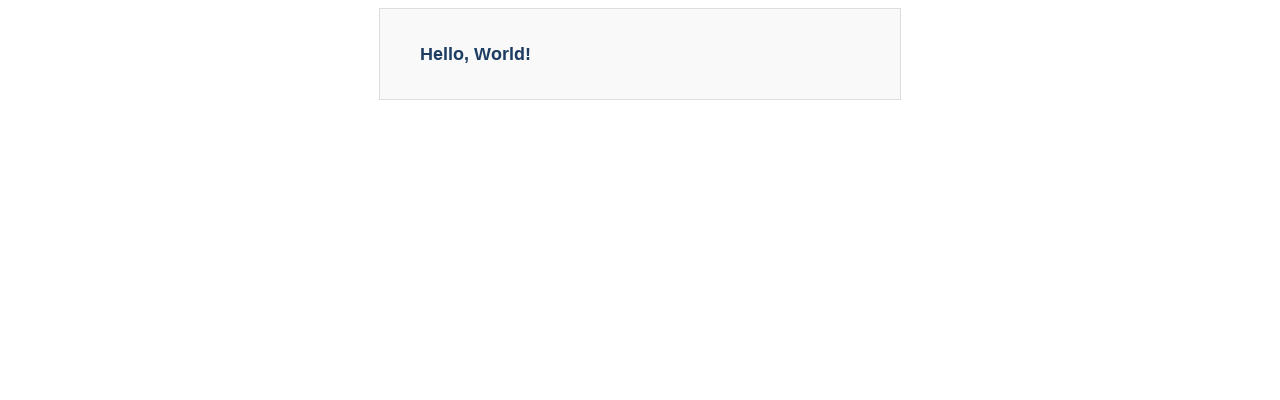

--- FILE ---
content_type: text/html
request_url: https://davidlegatt.com/
body_size: 481
content:
<html>
    <head>
        <title>Welcome to your SWAG instance</title>
        <style>
        body{
            font-family: Helvetica, Arial, sans-serif;
        }
        .message{
            width:440px;
            padding:20px 40px;
            margin:0 auto;
            background-color:#f9f9f9;
            border:1px solid #ddd;
            color: #1e3d62;
        }
        center{
            margin:40px 0;
        }
        h1{
            font-size: 18px;
            line-height: 26px;
        }
        p{
            font-size: 12px;
        }
        a{
            color: rgb(207, 48, 139);
        }
        </style>
    </head>
    <body>
        <div class="message">
            <h1>Hello, World!</h1>
        </div>
    <script defer src="https://static.cloudflareinsights.com/beacon.min.js/vcd15cbe7772f49c399c6a5babf22c1241717689176015" integrity="sha512-ZpsOmlRQV6y907TI0dKBHq9Md29nnaEIPlkf84rnaERnq6zvWvPUqr2ft8M1aS28oN72PdrCzSjY4U6VaAw1EQ==" data-cf-beacon='{"version":"2024.11.0","token":"7418cbd8ee334d60aea5b87085edcaed","r":1,"server_timing":{"name":{"cfCacheStatus":true,"cfEdge":true,"cfExtPri":true,"cfL4":true,"cfOrigin":true,"cfSpeedBrain":true},"location_startswith":null}}' crossorigin="anonymous"></script>
</body>
</html>
